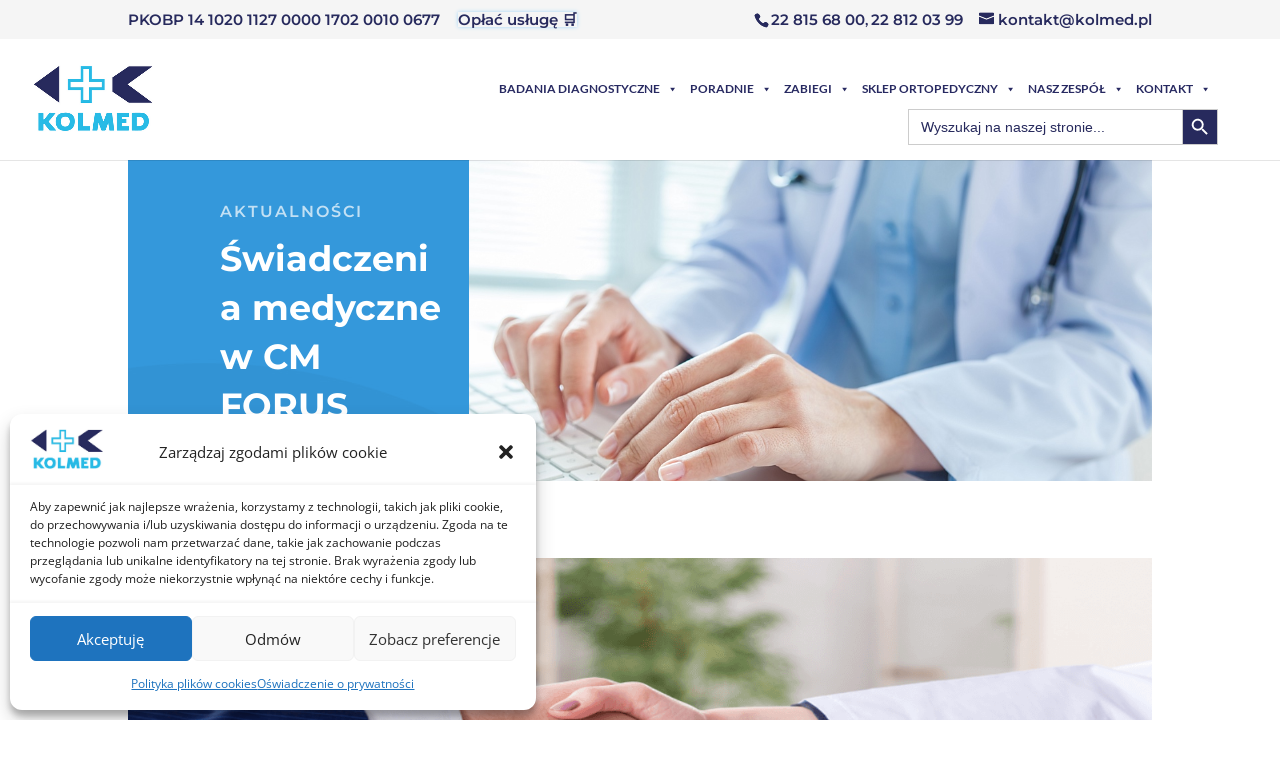

--- FILE ---
content_type: text/css
request_url: https://kolmed.pl/wp-content/et-cache/10335/et-core-unified-deferred-10335.min.css?ver=1768601665
body_size: 619
content:
div.et_pb_section.et_pb_section_2,div.et_pb_section.et_pb_section_3{background-position:left top;background-blend-mode:multiply;background-image:url(https://kolmed.pl/wp-content/uploads/2018/11/background-texture.jpg)!important}.et_pb_section_2.et_pb_section{padding-top:12px;padding-bottom:12px}.et_pb_section_3.et_pb_section{padding-top:12px;padding-bottom:12px;background-color:#F5F5F5!important}.et_pb_row_3.et_pb_row{margin-bottom:50px!important}.et_pb_text_4,.et_pb_text_5{line-height:1.8em;font-family:'Montserrat',Helvetica,Arial,Lucida,sans-serif;font-size:16px;line-height:1.8em}.et_pb_text_4.et_pb_text a,.et_pb_text_5.et_pb_text a{color:#fa546d!important}.et_pb_text_4 a,.et_pb_text_5 a{font-family:'Montserrat',Helvetica,Arial,Lucida,sans-serif;font-weight:700;font-size:22px;line-height:1.5em}.et_pb_blurb_1.et_pb_blurb .et_pb_module_header,.et_pb_blurb_1.et_pb_blurb .et_pb_module_header a,.et_pb_blurb_2.et_pb_blurb .et_pb_module_header,.et_pb_blurb_2.et_pb_blurb .et_pb_module_header a,.et_pb_blurb_3.et_pb_blurb .et_pb_module_header,.et_pb_blurb_3.et_pb_blurb .et_pb_module_header a,.et_pb_blurb_4.et_pb_blurb .et_pb_module_header,.et_pb_blurb_4.et_pb_blurb .et_pb_module_header a{font-family:'Montserrat',Helvetica,Arial,Lucida,sans-serif;font-weight:700;font-size:16px;color:#1f1280!important;line-height:1.5em}.et_pb_blurb_1.et_pb_blurb p,.et_pb_blurb_2.et_pb_blurb p,.et_pb_blurb_3.et_pb_blurb p,.et_pb_blurb_4.et_pb_blurb p{line-height:1.5em}.et_pb_blurb_1.et_pb_blurb,.et_pb_blurb_2.et_pb_blurb{font-family:'Montserrat',Helvetica,Arial,Lucida,sans-serif;font-size:16px;color:#3498db!important;line-height:1.5em;border-radius:10px 10px 10px 10px;overflow:hidden}.et_pb_blurb_1 .et_pb_main_blurb_image .et_pb_only_image_mode_wrap,.et_pb_blurb_1 .et_pb_main_blurb_image .et-pb-icon,.et_pb_blurb_2 .et_pb_main_blurb_image .et_pb_only_image_mode_wrap,.et_pb_blurb_2 .et_pb_main_blurb_image .et-pb-icon,.et_pb_blurb_3 .et_pb_main_blurb_image .et_pb_only_image_mode_wrap,.et_pb_blurb_3 .et_pb_main_blurb_image .et-pb-icon,.et_pb_blurb_4 .et_pb_main_blurb_image .et_pb_only_image_mode_wrap,.et_pb_blurb_4 .et_pb_main_blurb_image .et-pb-icon{border-radius:100% 100% 100% 100%;overflow:hidden;padding-top:25px!important;padding-right:25px!important;padding-bottom:25px!important;padding-left:25px!important;background-color:#272A5D}.et_pb_blurb_1 .et-pb-icon,.et_pb_blurb_2 .et-pb-icon,.et_pb_blurb_3 .et-pb-icon,.et_pb_blurb_4 .et-pb-icon{font-size:20px;color:#ffffff;font-family:ETmodules!important;font-weight:400!important}.et_pb_blurb_3.et_pb_blurb{font-family:'Montserrat',Helvetica,Arial,Lucida,sans-serif;font-size:16px;color:#3498db!important;line-height:1.5em;border-radius:10px 10px 10px 10px;overflow:hidden;padding-bottom:24px}.et_pb_blurb_4.et_pb_blurb .et_pb_blurb_description{text-align:center}.et_pb_blurb_4.et_pb_blurb{font-family:'Montserrat',Helvetica,Arial,Lucida,sans-serif;font-size:13px;color:#3498db!important;line-height:1.5em;border-radius:10px 10px 10px 10px;overflow:hidden}.et_pb_text_5.et_pb_text{color:#3498db!important}.et_pb_text_5 h2{font-family:'Montserrat',Helvetica,Arial,Lucida,sans-serif;font-weight:700;font-size:38px;color:#272A5D!important;line-height:1.4em}.et_pb_text_5 h6{font-family:'Montserrat',Helvetica,Arial,Lucida,sans-serif;font-weight:600;text-transform:uppercase;font-size:16px;color:#3498db!important;letter-spacing:2px;line-height:1.5em}.et_pb_column_7{padding-top:0px}.et_pb_column_8{padding-top:4em;padding-bottom:4em}@media only screen and (min-width:981px){.et_pb_row_4,body #page-container .et-db #et-boc .et-l .et_pb_row_4.et_pb_row,body.et_pb_pagebuilder_layout.single #page-container #et-boc .et-l .et_pb_row_4.et_pb_row,body.et_pb_pagebuilder_layout.single.et_full_width_page #page-container #et-boc .et-l .et_pb_row_4.et_pb_row{width:94%;max-width:94%}}@media only screen and (max-width:980px){.et_pb_row_4,body #page-container .et-db #et-boc .et-l .et_pb_row_4.et_pb_row,body.et_pb_pagebuilder_layout.single #page-container #et-boc .et-l .et_pb_row_4.et_pb_row,body.et_pb_pagebuilder_layout.single.et_full_width_page #page-container #et-boc .et-l .et_pb_row_4.et_pb_row{width:80%;max-width:80%}}@media only screen and (max-width:767px){.et_pb_row_3{display:none!important}.et_pb_text_5 h2{font-size:24px}}